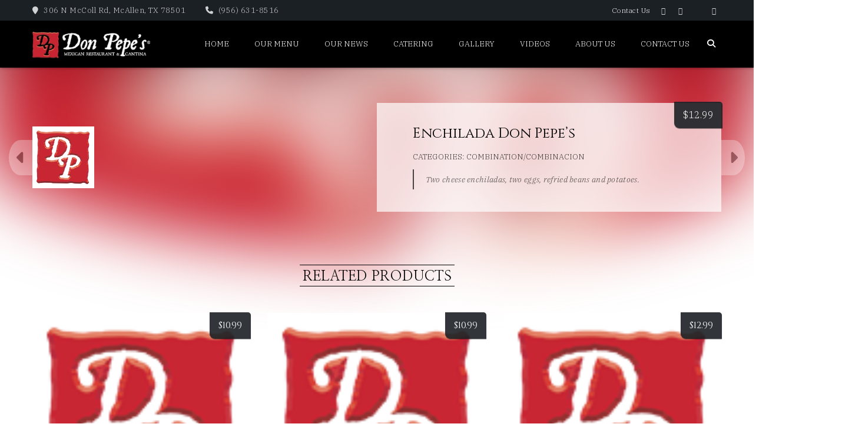

--- FILE ---
content_type: text/html; charset=UTF-8
request_url: https://ilovedonpepes.com/menu-cat/enchilada-don-pepes/
body_size: 11996
content:
<!DOCTYPE html>
<html dir="ltr" lang="en" prefix="og: https://ogp.me/ns#">
<head>
	<meta charset="UTF-8" />
	<meta name="viewport" content="width=device-width, initial-scale=1, minimum-scale=1, maximum-scale=1, user-scalable=no">
	<title>Enchilada Don Pepe’s | Don Pepe's Mexican Restaurant</title>
	<!-- PopupPress Plugin v.3.1.8 - 6.9 -->

		<!-- All in One SEO 4.9.2 - aioseo.com -->
	<meta name="robots" content="max-image-preview:large" />
	<link rel="canonical" href="https://ilovedonpepes.com/menu-cat/enchilada-don-pepes/" />
	<meta name="generator" content="All in One SEO (AIOSEO) 4.9.2" />
		<meta property="og:locale" content="en_US" />
		<meta property="og:site_name" content="Don Pepe&#039;s Mexican Restaurant | Restaurant" />
		<meta property="og:type" content="article" />
		<meta property="og:title" content="Enchilada Don Pepe’s | Don Pepe&#039;s Mexican Restaurant" />
		<meta property="og:url" content="https://ilovedonpepes.com/menu-cat/enchilada-don-pepes/" />
		<meta property="og:image" content="https://ilovedonpepes.com/wp-content/uploads/2021/11/dpfoodplaceholder.png" />
		<meta property="og:image:secure_url" content="https://ilovedonpepes.com/wp-content/uploads/2021/11/dpfoodplaceholder.png" />
		<meta property="og:image:width" content="105" />
		<meta property="og:image:height" content="105" />
		<meta property="article:published_time" content="2023-08-25T15:06:50+00:00" />
		<meta property="article:modified_time" content="2023-08-25T15:06:50+00:00" />
		<meta property="article:publisher" content="https://facebook.com/donpepesmcallen" />
		<meta name="twitter:card" content="summary" />
		<meta name="twitter:title" content="Enchilada Don Pepe’s | Don Pepe&#039;s Mexican Restaurant" />
		<meta name="twitter:image" content="https://ilovedonpepes.com/wp-content/uploads/2021/11/dpfoodblank.png" />
		<script type="application/ld+json" class="aioseo-schema">
			{"@context":"https:\/\/schema.org","@graph":[{"@type":"BreadcrumbList","@id":"https:\/\/ilovedonpepes.com\/menu-cat\/enchilada-don-pepes\/#breadcrumblist","itemListElement":[{"@type":"ListItem","@id":"https:\/\/ilovedonpepes.com#listItem","position":1,"name":"Home","item":"https:\/\/ilovedonpepes.com","nextItem":{"@type":"ListItem","@id":"https:\/\/ilovedonpepes.com\/menu-cat\/#listItem","name":"Our menu"}},{"@type":"ListItem","@id":"https:\/\/ilovedonpepes.com\/menu-cat\/#listItem","position":2,"name":"Our menu","item":"https:\/\/ilovedonpepes.com\/menu-cat\/","nextItem":{"@type":"ListItem","@id":"https:\/\/ilovedonpepes.com\/dishes_categories\/combination-combinacion\/#listItem","name":"Combination\/Combinacion"},"previousItem":{"@type":"ListItem","@id":"https:\/\/ilovedonpepes.com#listItem","name":"Home"}},{"@type":"ListItem","@id":"https:\/\/ilovedonpepes.com\/dishes_categories\/combination-combinacion\/#listItem","position":3,"name":"Combination\/Combinacion","item":"https:\/\/ilovedonpepes.com\/dishes_categories\/combination-combinacion\/","nextItem":{"@type":"ListItem","@id":"https:\/\/ilovedonpepes.com\/menu-cat\/enchilada-don-pepes\/#listItem","name":"Enchilada Don Pepe&#8217;s"},"previousItem":{"@type":"ListItem","@id":"https:\/\/ilovedonpepes.com\/menu-cat\/#listItem","name":"Our menu"}},{"@type":"ListItem","@id":"https:\/\/ilovedonpepes.com\/menu-cat\/enchilada-don-pepes\/#listItem","position":4,"name":"Enchilada Don Pepe&#8217;s","previousItem":{"@type":"ListItem","@id":"https:\/\/ilovedonpepes.com\/dishes_categories\/combination-combinacion\/#listItem","name":"Combination\/Combinacion"}}]},{"@type":"Organization","@id":"https:\/\/ilovedonpepes.com\/#organization","name":"Don Pepe's Mexican Restaurant","description":"Restaurant","url":"https:\/\/ilovedonpepes.com\/","telephone":"+19566318516","logo":{"@type":"ImageObject","url":"https:\/\/ilovedonpepes.com\/wp-content\/uploads\/2021\/11\/DonPepesLogo.png","@id":"https:\/\/ilovedonpepes.com\/menu-cat\/enchilada-don-pepes\/#organizationLogo","width":400,"height":91},"image":{"@id":"https:\/\/ilovedonpepes.com\/menu-cat\/enchilada-don-pepes\/#organizationLogo"},"sameAs":["https:\/\/facebook.com\/donpepesmcallen"]},{"@type":"WebPage","@id":"https:\/\/ilovedonpepes.com\/menu-cat\/enchilada-don-pepes\/#webpage","url":"https:\/\/ilovedonpepes.com\/menu-cat\/enchilada-don-pepes\/","name":"Enchilada Don Pepe\u2019s | Don Pepe's Mexican Restaurant","inLanguage":"en","isPartOf":{"@id":"https:\/\/ilovedonpepes.com\/#website"},"breadcrumb":{"@id":"https:\/\/ilovedonpepes.com\/menu-cat\/enchilada-don-pepes\/#breadcrumblist"},"image":{"@type":"ImageObject","url":"https:\/\/ilovedonpepes.com\/wp-content\/uploads\/2021\/11\/dpfoodplaceholder.png","@id":"https:\/\/ilovedonpepes.com\/menu-cat\/enchilada-don-pepes\/#mainImage","width":105,"height":105},"primaryImageOfPage":{"@id":"https:\/\/ilovedonpepes.com\/menu-cat\/enchilada-don-pepes\/#mainImage"},"datePublished":"2023-08-25T15:06:50+00:00","dateModified":"2023-08-25T15:06:50+00:00"},{"@type":"WebSite","@id":"https:\/\/ilovedonpepes.com\/#website","url":"https:\/\/ilovedonpepes.com\/","name":"Don Pepe's Mexican Restaurant","description":"Restaurant","inLanguage":"en","publisher":{"@id":"https:\/\/ilovedonpepes.com\/#organization"}}]}
		</script>
		<!-- All in One SEO -->

<link rel='dns-prefetch' href='//kit.fontawesome.com' />
<link rel='dns-prefetch' href='//cdnjs.cloudflare.com' />
<link rel='dns-prefetch' href='//fonts.googleapis.com' />
<link rel="alternate" type="application/rss+xml" title="Don Pepe&#039;s Mexican Restaurant &raquo; Feed" href="https://ilovedonpepes.com/feed/" />
<link rel="alternate" type="application/rss+xml" title="Don Pepe&#039;s Mexican Restaurant &raquo; Comments Feed" href="https://ilovedonpepes.com/comments/feed/" />
<link rel="alternate" title="oEmbed (JSON)" type="application/json+oembed" href="https://ilovedonpepes.com/wp-json/oembed/1.0/embed?url=https%3A%2F%2Filovedonpepes.com%2Fmenu-cat%2Fenchilada-don-pepes%2F" />
<link rel="alternate" title="oEmbed (XML)" type="text/xml+oembed" href="https://ilovedonpepes.com/wp-json/oembed/1.0/embed?url=https%3A%2F%2Filovedonpepes.com%2Fmenu-cat%2Fenchilada-don-pepes%2F&#038;format=xml" />
		<!-- This site uses the Google Analytics by MonsterInsights plugin v9.11.0 - Using Analytics tracking - https://www.monsterinsights.com/ -->
		<!-- Note: MonsterInsights is not currently configured on this site. The site owner needs to authenticate with Google Analytics in the MonsterInsights settings panel. -->
					<!-- No tracking code set -->
				<!-- / Google Analytics by MonsterInsights -->
		<style>@media screen and (max-width: 650px) {body {padding-bottom:60px;}}</style><style id='wp-img-auto-sizes-contain-inline-css' type='text/css'>
img:is([sizes=auto i],[sizes^="auto," i]){contain-intrinsic-size:3000px 1500px}
/*# sourceURL=wp-img-auto-sizes-contain-inline-css */
</style>
<style id='wp-emoji-styles-inline-css' type='text/css'>

	img.wp-smiley, img.emoji {
		display: inline !important;
		border: none !important;
		box-shadow: none !important;
		height: 1em !important;
		width: 1em !important;
		margin: 0 0.07em !important;
		vertical-align: -0.1em !important;
		background: none !important;
		padding: 0 !important;
	}
/*# sourceURL=wp-emoji-styles-inline-css */
</style>
<link rel='stylesheet' id='wp-block-library-css' href='https://ilovedonpepes.com/wp-includes/css/dist/block-library/style.min.css?ver=6.9' type='text/css' media='all' />
<style id='classic-theme-styles-inline-css' type='text/css'>
/*! This file is auto-generated */
.wp-block-button__link{color:#fff;background-color:#32373c;border-radius:9999px;box-shadow:none;text-decoration:none;padding:calc(.667em + 2px) calc(1.333em + 2px);font-size:1.125em}.wp-block-file__button{background:#32373c;color:#fff;text-decoration:none}
/*# sourceURL=/wp-includes/css/classic-themes.min.css */
</style>
<link rel='stylesheet' id='aioseo/css/src/vue/standalone/blocks/table-of-contents/global.scss-css' href='https://ilovedonpepes.com/wp-content/plugins/all-in-one-seo-pack/dist/Lite/assets/css/table-of-contents/global.e90f6d47.css?ver=4.9.2' type='text/css' media='all' />
<style id='global-styles-inline-css' type='text/css'>
:root{--wp--preset--aspect-ratio--square: 1;--wp--preset--aspect-ratio--4-3: 4/3;--wp--preset--aspect-ratio--3-4: 3/4;--wp--preset--aspect-ratio--3-2: 3/2;--wp--preset--aspect-ratio--2-3: 2/3;--wp--preset--aspect-ratio--16-9: 16/9;--wp--preset--aspect-ratio--9-16: 9/16;--wp--preset--color--black: #000000;--wp--preset--color--cyan-bluish-gray: #abb8c3;--wp--preset--color--white: #ffffff;--wp--preset--color--pale-pink: #f78da7;--wp--preset--color--vivid-red: #cf2e2e;--wp--preset--color--luminous-vivid-orange: #ff6900;--wp--preset--color--luminous-vivid-amber: #fcb900;--wp--preset--color--light-green-cyan: #7bdcb5;--wp--preset--color--vivid-green-cyan: #00d084;--wp--preset--color--pale-cyan-blue: #8ed1fc;--wp--preset--color--vivid-cyan-blue: #0693e3;--wp--preset--color--vivid-purple: #9b51e0;--wp--preset--color--elegant: #001c28;--wp--preset--color--cherry: #300000;--wp--preset--color--light: #fff;--wp--preset--gradient--vivid-cyan-blue-to-vivid-purple: linear-gradient(135deg,rgb(6,147,227) 0%,rgb(155,81,224) 100%);--wp--preset--gradient--light-green-cyan-to-vivid-green-cyan: linear-gradient(135deg,rgb(122,220,180) 0%,rgb(0,208,130) 100%);--wp--preset--gradient--luminous-vivid-amber-to-luminous-vivid-orange: linear-gradient(135deg,rgb(252,185,0) 0%,rgb(255,105,0) 100%);--wp--preset--gradient--luminous-vivid-orange-to-vivid-red: linear-gradient(135deg,rgb(255,105,0) 0%,rgb(207,46,46) 100%);--wp--preset--gradient--very-light-gray-to-cyan-bluish-gray: linear-gradient(135deg,rgb(238,238,238) 0%,rgb(169,184,195) 100%);--wp--preset--gradient--cool-to-warm-spectrum: linear-gradient(135deg,rgb(74,234,220) 0%,rgb(151,120,209) 20%,rgb(207,42,186) 40%,rgb(238,44,130) 60%,rgb(251,105,98) 80%,rgb(254,248,76) 100%);--wp--preset--gradient--blush-light-purple: linear-gradient(135deg,rgb(255,206,236) 0%,rgb(152,150,240) 100%);--wp--preset--gradient--blush-bordeaux: linear-gradient(135deg,rgb(254,205,165) 0%,rgb(254,45,45) 50%,rgb(107,0,62) 100%);--wp--preset--gradient--luminous-dusk: linear-gradient(135deg,rgb(255,203,112) 0%,rgb(199,81,192) 50%,rgb(65,88,208) 100%);--wp--preset--gradient--pale-ocean: linear-gradient(135deg,rgb(255,245,203) 0%,rgb(182,227,212) 50%,rgb(51,167,181) 100%);--wp--preset--gradient--electric-grass: linear-gradient(135deg,rgb(202,248,128) 0%,rgb(113,206,126) 100%);--wp--preset--gradient--midnight: linear-gradient(135deg,rgb(2,3,129) 0%,rgb(40,116,252) 100%);--wp--preset--font-size--small: 13px;--wp--preset--font-size--medium: 20px;--wp--preset--font-size--large: 36px;--wp--preset--font-size--x-large: 42px;--wp--preset--spacing--20: 0.44rem;--wp--preset--spacing--30: 0.67rem;--wp--preset--spacing--40: 1rem;--wp--preset--spacing--50: 1.5rem;--wp--preset--spacing--60: 2.25rem;--wp--preset--spacing--70: 3.38rem;--wp--preset--spacing--80: 5.06rem;--wp--preset--shadow--natural: 6px 6px 9px rgba(0, 0, 0, 0.2);--wp--preset--shadow--deep: 12px 12px 50px rgba(0, 0, 0, 0.4);--wp--preset--shadow--sharp: 6px 6px 0px rgba(0, 0, 0, 0.2);--wp--preset--shadow--outlined: 6px 6px 0px -3px rgb(255, 255, 255), 6px 6px rgb(0, 0, 0);--wp--preset--shadow--crisp: 6px 6px 0px rgb(0, 0, 0);}:where(.is-layout-flex){gap: 0.5em;}:where(.is-layout-grid){gap: 0.5em;}body .is-layout-flex{display: flex;}.is-layout-flex{flex-wrap: wrap;align-items: center;}.is-layout-flex > :is(*, div){margin: 0;}body .is-layout-grid{display: grid;}.is-layout-grid > :is(*, div){margin: 0;}:where(.wp-block-columns.is-layout-flex){gap: 2em;}:where(.wp-block-columns.is-layout-grid){gap: 2em;}:where(.wp-block-post-template.is-layout-flex){gap: 1.25em;}:where(.wp-block-post-template.is-layout-grid){gap: 1.25em;}.has-black-color{color: var(--wp--preset--color--black) !important;}.has-cyan-bluish-gray-color{color: var(--wp--preset--color--cyan-bluish-gray) !important;}.has-white-color{color: var(--wp--preset--color--white) !important;}.has-pale-pink-color{color: var(--wp--preset--color--pale-pink) !important;}.has-vivid-red-color{color: var(--wp--preset--color--vivid-red) !important;}.has-luminous-vivid-orange-color{color: var(--wp--preset--color--luminous-vivid-orange) !important;}.has-luminous-vivid-amber-color{color: var(--wp--preset--color--luminous-vivid-amber) !important;}.has-light-green-cyan-color{color: var(--wp--preset--color--light-green-cyan) !important;}.has-vivid-green-cyan-color{color: var(--wp--preset--color--vivid-green-cyan) !important;}.has-pale-cyan-blue-color{color: var(--wp--preset--color--pale-cyan-blue) !important;}.has-vivid-cyan-blue-color{color: var(--wp--preset--color--vivid-cyan-blue) !important;}.has-vivid-purple-color{color: var(--wp--preset--color--vivid-purple) !important;}.has-black-background-color{background-color: var(--wp--preset--color--black) !important;}.has-cyan-bluish-gray-background-color{background-color: var(--wp--preset--color--cyan-bluish-gray) !important;}.has-white-background-color{background-color: var(--wp--preset--color--white) !important;}.has-pale-pink-background-color{background-color: var(--wp--preset--color--pale-pink) !important;}.has-vivid-red-background-color{background-color: var(--wp--preset--color--vivid-red) !important;}.has-luminous-vivid-orange-background-color{background-color: var(--wp--preset--color--luminous-vivid-orange) !important;}.has-luminous-vivid-amber-background-color{background-color: var(--wp--preset--color--luminous-vivid-amber) !important;}.has-light-green-cyan-background-color{background-color: var(--wp--preset--color--light-green-cyan) !important;}.has-vivid-green-cyan-background-color{background-color: var(--wp--preset--color--vivid-green-cyan) !important;}.has-pale-cyan-blue-background-color{background-color: var(--wp--preset--color--pale-cyan-blue) !important;}.has-vivid-cyan-blue-background-color{background-color: var(--wp--preset--color--vivid-cyan-blue) !important;}.has-vivid-purple-background-color{background-color: var(--wp--preset--color--vivid-purple) !important;}.has-black-border-color{border-color: var(--wp--preset--color--black) !important;}.has-cyan-bluish-gray-border-color{border-color: var(--wp--preset--color--cyan-bluish-gray) !important;}.has-white-border-color{border-color: var(--wp--preset--color--white) !important;}.has-pale-pink-border-color{border-color: var(--wp--preset--color--pale-pink) !important;}.has-vivid-red-border-color{border-color: var(--wp--preset--color--vivid-red) !important;}.has-luminous-vivid-orange-border-color{border-color: var(--wp--preset--color--luminous-vivid-orange) !important;}.has-luminous-vivid-amber-border-color{border-color: var(--wp--preset--color--luminous-vivid-amber) !important;}.has-light-green-cyan-border-color{border-color: var(--wp--preset--color--light-green-cyan) !important;}.has-vivid-green-cyan-border-color{border-color: var(--wp--preset--color--vivid-green-cyan) !important;}.has-pale-cyan-blue-border-color{border-color: var(--wp--preset--color--pale-cyan-blue) !important;}.has-vivid-cyan-blue-border-color{border-color: var(--wp--preset--color--vivid-cyan-blue) !important;}.has-vivid-purple-border-color{border-color: var(--wp--preset--color--vivid-purple) !important;}.has-vivid-cyan-blue-to-vivid-purple-gradient-background{background: var(--wp--preset--gradient--vivid-cyan-blue-to-vivid-purple) !important;}.has-light-green-cyan-to-vivid-green-cyan-gradient-background{background: var(--wp--preset--gradient--light-green-cyan-to-vivid-green-cyan) !important;}.has-luminous-vivid-amber-to-luminous-vivid-orange-gradient-background{background: var(--wp--preset--gradient--luminous-vivid-amber-to-luminous-vivid-orange) !important;}.has-luminous-vivid-orange-to-vivid-red-gradient-background{background: var(--wp--preset--gradient--luminous-vivid-orange-to-vivid-red) !important;}.has-very-light-gray-to-cyan-bluish-gray-gradient-background{background: var(--wp--preset--gradient--very-light-gray-to-cyan-bluish-gray) !important;}.has-cool-to-warm-spectrum-gradient-background{background: var(--wp--preset--gradient--cool-to-warm-spectrum) !important;}.has-blush-light-purple-gradient-background{background: var(--wp--preset--gradient--blush-light-purple) !important;}.has-blush-bordeaux-gradient-background{background: var(--wp--preset--gradient--blush-bordeaux) !important;}.has-luminous-dusk-gradient-background{background: var(--wp--preset--gradient--luminous-dusk) !important;}.has-pale-ocean-gradient-background{background: var(--wp--preset--gradient--pale-ocean) !important;}.has-electric-grass-gradient-background{background: var(--wp--preset--gradient--electric-grass) !important;}.has-midnight-gradient-background{background: var(--wp--preset--gradient--midnight) !important;}.has-small-font-size{font-size: var(--wp--preset--font-size--small) !important;}.has-medium-font-size{font-size: var(--wp--preset--font-size--medium) !important;}.has-large-font-size{font-size: var(--wp--preset--font-size--large) !important;}.has-x-large-font-size{font-size: var(--wp--preset--font-size--x-large) !important;}
:where(.wp-block-post-template.is-layout-flex){gap: 1.25em;}:where(.wp-block-post-template.is-layout-grid){gap: 1.25em;}
:where(.wp-block-term-template.is-layout-flex){gap: 1.25em;}:where(.wp-block-term-template.is-layout-grid){gap: 1.25em;}
:where(.wp-block-columns.is-layout-flex){gap: 2em;}:where(.wp-block-columns.is-layout-grid){gap: 2em;}
:root :where(.wp-block-pullquote){font-size: 1.5em;line-height: 1.6;}
/*# sourceURL=global-styles-inline-css */
</style>
<link rel='stylesheet' id='contact-form-7-css' href='https://ilovedonpepes.com/wp-content/plugins/contact-form-7/includes/css/styles.css?ver=6.1.4' type='text/css' media='all' />
<link rel='stylesheet' id='google_business_reviews_rating_wp_css-css' href='https://ilovedonpepes.com/wp-content/plugins/g-business-reviews-rating/wp/css/css.css?ver=6.9' type='text/css' media='all' />
<link rel='stylesheet' id='pps_style-css' href='https://ilovedonpepes.com/wp-content/plugins/popup-press/css/pps_style.css?ver=3.1.8' type='text/css' media='screen' />
<style id='pps_style-inline-css' type='text/css'>

.pps-popup {
}
.pps-popup .pps-wrap {
}
.pps-popup .pps-wrap .pps-close {
}
.pps-popup .pps-wrap .pps-content {
}

/*# sourceURL=pps_style-inline-css */
</style>
<style id='woocommerce-inline-inline-css' type='text/css'>
.woocommerce form .form-row .required { visibility: visible; }
/*# sourceURL=woocommerce-inline-inline-css */
</style>
<link rel='stylesheet' id='ssb-ui-style-css' href='https://ilovedonpepes.com/wp-content/plugins/sticky-side-buttons/assets/css/ssb-ui-style.css?ver=2.0.3' type='text/css' media='all' />
<style id='ssb-ui-style-inline-css' type='text/css'>
#ssb-btn-2{background: #dd8500;}
#ssb-btn-2:hover{background:rgba(221,133,0,0.9);}
#ssb-btn-2 a{color: #ffffff;}
.ssb-share-btn,.ssb-share-btn .ssb-social-popup{background:#dd8500;color:#ffffff}
.ssb-share-btn:hover{background:rgba(221,133,0,0.9);}
.ssb-share-btn a{color:#ffffff !important;}
#ssb-btn-1{background: #1e73be;}
#ssb-btn-1:hover{background:rgba(30,115,190,0.9);}
#ssb-btn-1 a{color: #ffffff;}

/*# sourceURL=ssb-ui-style-inline-css */
</style>
<link rel='stylesheet' id='ssb-fontawesome-frontend-css' href='https://cdnjs.cloudflare.com/ajax/libs/font-awesome/6.7.2/css/all.min.css?ver=6.7.2' type='text/css' media='all' />
<link rel='stylesheet' id='owl-carousel-css' href='https://ilovedonpepes.com/wp-content/themes/cristiano/assets/css/owl.carousel.css?ver=2.3.4' type='text/css' media='all' />
<link rel='stylesheet' id='magnific-popup-css' href='https://ilovedonpepes.com/wp-content/themes/cristiano/assets/css/magnific-popup.css?ver=1.1.0' type='text/css' media='all' />
<link rel='stylesheet' id='cristiano-grid-css' href='https://ilovedonpepes.com/wp-content/themes/cristiano/assets/css/grid.css?ver=3.9.38' type='text/css' media='all' />
<link rel='stylesheet' id='cristiano-style-css' href='https://ilovedonpepes.com/wp-content/themes/cristiano/style.css?ver=3.9.38' type='text/css' media='all' />
<style id='cristiano-style-inline-css' type='text/css'>

			.header-container,
			.primary-menu .sub-menu,
			.header-mini-cart {
				background-color: #000000;
			}	
			.cart-link .count,
			.header-mini-cart .widget_shopping_cart .checkout {
				color: #000000;
			}	
			.header-container,
			.primary-menu .sub-menu,
			.header-mini-cart {
				color: #ffffff;
			}
		

	    	body{
		    	font-family: 'IBM Plex Serif';
	    	}
	    	
	    

	    	.font-heading, #footer h2 {
		    	font-family: 'Nanum Myeongjo';
				text-transform: uppercase;
				
	    	}
	    	
	    

	    	.font-title, th {
		    	font-family: 'Cinzel';
				text-transform: none;		    	
	    	}
	    	
	    
/*# sourceURL=cristiano-style-inline-css */
</style>
<link rel='stylesheet' id='cristiano-wc-style-css' href='https://ilovedonpepes.com/wp-content/themes/cristiano/assets/css/woocommerce.css?ver=3.9.38' type='text/css' media='all' />
<link rel='stylesheet' id='cristiano-rwd-css' href='https://ilovedonpepes.com/wp-content/themes/cristiano/assets/css/rwd.css?ver=3.9.38' type='text/css' media='all' />
<link rel='stylesheet' id='dzsparallaxer-css' href='https://ilovedonpepes.com/wp-content/themes/cristiano/assets/css/dzsparallaxer.css?ver=3.9.38' type='text/css' media='all' />
<link rel='stylesheet' id='cristiano-google-font-body-css' href='https://fonts.googleapis.com/css?family=IBM+Plex+Serif%3A300%2C300i%2C400%2C400i%2C700%7C&#038;subset&#038;ver=6.9' type='text/css' media='all' />
<link rel='stylesheet' id='cristiano-google-font-heading-css' href='https://fonts.googleapis.com/css?family=Nanum+Myeongjo%3Aregular%7C&#038;subset&#038;ver=6.9' type='text/css' media='all' />
<link rel='stylesheet' id='cristiano-google-font-title-css' href='https://fonts.googleapis.com/css?family=Cinzel%3Aregular%7C&#038;subset&#038;ver=6.9' type='text/css' media='all' />
<link rel='stylesheet' id='call-now-button-modern-style-css' href='https://ilovedonpepes.com/wp-content/plugins/call-now-button/resources/style/modern.css?ver=1.5.5' type='text/css' media='all' />
<script type="text/javascript" src="https://ilovedonpepes.com/wp-includes/js/jquery/jquery.min.js?ver=3.7.1" id="jquery-core-js"></script>
<script type="text/javascript" src="https://ilovedonpepes.com/wp-includes/js/jquery/jquery-migrate.min.js?ver=3.4.1" id="jquery-migrate-js"></script>
<script type="text/javascript" src="https://ilovedonpepes.com/wp-content/plugins/g-business-reviews-rating/wp/js/js.js?ver=6.9" id="google_business_reviews_rating_wp_js-js"></script>
<script type="text/javascript" src="https://ilovedonpepes.com/wp-content/plugins/woocommerce/assets/js/jquery-blockui/jquery.blockUI.min.js?ver=2.7.0-wc.10.4.3" id="wc-jquery-blockui-js" defer="defer" data-wp-strategy="defer"></script>
<script type="text/javascript" id="wc-add-to-cart-js-extra">
/* <![CDATA[ */
var wc_add_to_cart_params = {"ajax_url":"/wp-admin/admin-ajax.php","wc_ajax_url":"/?wc-ajax=%%endpoint%%","i18n_view_cart":"View cart","cart_url":"https://ilovedonpepes.com/cart/","is_cart":"","cart_redirect_after_add":"no"};
//# sourceURL=wc-add-to-cart-js-extra
/* ]]> */
</script>
<script type="text/javascript" src="https://ilovedonpepes.com/wp-content/plugins/woocommerce/assets/js/frontend/add-to-cart.min.js?ver=10.4.3" id="wc-add-to-cart-js" defer="defer" data-wp-strategy="defer"></script>
<script type="text/javascript" src="https://ilovedonpepes.com/wp-content/plugins/woocommerce/assets/js/js-cookie/js.cookie.min.js?ver=2.1.4-wc.10.4.3" id="wc-js-cookie-js" defer="defer" data-wp-strategy="defer"></script>
<script type="text/javascript" id="woocommerce-js-extra">
/* <![CDATA[ */
var woocommerce_params = {"ajax_url":"/wp-admin/admin-ajax.php","wc_ajax_url":"/?wc-ajax=%%endpoint%%","i18n_password_show":"Show password","i18n_password_hide":"Hide password"};
//# sourceURL=woocommerce-js-extra
/* ]]> */
</script>
<script type="text/javascript" src="https://ilovedonpepes.com/wp-content/plugins/woocommerce/assets/js/frontend/woocommerce.min.js?ver=10.4.3" id="woocommerce-js" defer="defer" data-wp-strategy="defer"></script>
<script type="text/javascript" src="https://kit.fontawesome.com/dcc6b8897d.js?ver=6.9" id="fontawesome-js"></script>
<script type="text/javascript" src="https://ilovedonpepes.com/wp-content/themes/cristiano/assets/js/owl.carousel.js?ver=2.3.4" id="owl-carousel-js"></script>
<script type="text/javascript" src="https://ilovedonpepes.com/wp-content/themes/cristiano/assets/js/jquery.magnific-popup.min.js?ver=1.1.0" id="magnific-popup-js"></script>
<script type="text/javascript" src="https://ilovedonpepes.com/wp-content/themes/cristiano/assets/js/script.js?ver=3.9.38" id="cristiano-script-js"></script>
<link rel="https://api.w.org/" href="https://ilovedonpepes.com/wp-json/" /><link rel="EditURI" type="application/rsd+xml" title="RSD" href="https://ilovedonpepes.com/xmlrpc.php?rsd" />
<meta name="generator" content="WordPress 6.9" />
<meta name="generator" content="WooCommerce 10.4.3" />
<link rel='shortlink' href='https://ilovedonpepes.com/?p=1873' />
<!-- Global site tag (gtag.js) - Google Analytics -->
<script async src="https://www.googletagmanager.com/gtag/js?id=G-3N788VJPBF"></script>
<script>
  window.dataLayer = window.dataLayer || [];
  function gtag(){dataLayer.push(arguments);}
  gtag('js', new Date());

  gtag('config', 'G-3N788VJPBF');
</script>	<noscript><style>.woocommerce-product-gallery{ opacity: 1 !important; }</style></noscript>
	<meta name="generator" content="Elementor 3.34.0; features: additional_custom_breakpoints; settings: css_print_method-external, google_font-enabled, font_display-auto">
<style type="text/css">.recentcomments a{display:inline !important;padding:0 !important;margin:0 !important;}</style>			<style>
				.e-con.e-parent:nth-of-type(n+4):not(.e-lazyloaded):not(.e-no-lazyload),
				.e-con.e-parent:nth-of-type(n+4):not(.e-lazyloaded):not(.e-no-lazyload) * {
					background-image: none !important;
				}
				@media screen and (max-height: 1024px) {
					.e-con.e-parent:nth-of-type(n+3):not(.e-lazyloaded):not(.e-no-lazyload),
					.e-con.e-parent:nth-of-type(n+3):not(.e-lazyloaded):not(.e-no-lazyload) * {
						background-image: none !important;
					}
				}
				@media screen and (max-height: 640px) {
					.e-con.e-parent:nth-of-type(n+2):not(.e-lazyloaded):not(.e-no-lazyload),
					.e-con.e-parent:nth-of-type(n+2):not(.e-lazyloaded):not(.e-no-lazyload) * {
						background-image: none !important;
					}
				}
			</style>
			<link rel="icon" href="https://ilovedonpepes.com/wp-content/uploads/2021/11/cropped-dpfoodplaceholder-32x32.png" sizes="32x32" />
<link rel="icon" href="https://ilovedonpepes.com/wp-content/uploads/2021/11/cropped-dpfoodplaceholder-192x192.png" sizes="192x192" />
<link rel="apple-touch-icon" href="https://ilovedonpepes.com/wp-content/uploads/2021/11/cropped-dpfoodplaceholder-180x180.png" />
<meta name="msapplication-TileImage" content="https://ilovedonpepes.com/wp-content/uploads/2021/11/cropped-dpfoodplaceholder-270x270.png" />
		<style type="text/css" id="wp-custom-css">
			html,body 
{

    width: 100%;
    height: 100%;
    margin: 0px;
    padding: 0px;
    overflow-x: hidden; 

}

.section-title.v1 h3 {
    border-width: 1px 0;
    border-style: solid;
    padding: 4px 5px 0;
    font-size: 24px;
}

::-webkit-input-placeholder { /* WebKit browsers */
color: #000 !important;
opacity: 1;
}
:-moz-placeholder { /* Mozilla Firefox 4 to 18 */
color: #000 !important;
opacity: 1;
}
::-moz-placeholder { /* Mozilla Firefox 19+ */
color: #000 !important;
opacity: 1;
}
:-ms-input-placeholder { /* Internet Explorer 10+ */
color: #000 !important;
opacity: 1;
}		</style>
		<style type="text/css">

</style>		</head>
<body data-rsssl=1 class="wp-singular dishes_menu-template-default single single-dishes_menu postid-1873 wp-custom-logo wp-theme-cristiano theme-cristiano woocommerce-no-js  elementor-default elementor-kit-6">
<div id="fb-root"></div>
<script async defer crossorigin="anonymous" src="https://connect.facebook.net/en_US/sdk.js#xfbml=1&version=v12.0" nonce="3sRDIn33"></script><header class="header-container header-container-v1">
	<div class="header-wrap">
		<div id="top-bar">
			<div class="center clearfix">
				<div class="social">
						<a class="fa fa-facebook" href="http://facebook.com/donpepesmcallen" target="blank"></a>
									<a class="fa fa-twitter" href="#" target="blank"></a>
									<a class="fa fa-tripadvisor" href="https://www.tripadvisor.com/" target="blank"></a>
									<a class="fa fa-yelp" href="https://www.yelp.com/" target="blank"></a>
				</div>				<ul id="menu-top-nav" class="additional-links"><li id="menu-item-242" class="menu-item menu-item-type-post_type menu-item-object-page menu-item-242"><a href="https://ilovedonpepes.com/contact-us/">Contact Us</a></li>
</ul>	
								<ul class="header-info">
					<li>
													<i class="fa fa-map-marker"></i> 
							306 N McColl Rd, McAllen, TX 78501											</li>					
					<li><a href="tel:(956) 631-8516"><i class="fa fa-phone"></i> (956) 631-8516</a></li>
				</ul>
							</div>
		</div>
		<div class="header header-v1">
			<div class="flex-header center clearfix">
				<div id="nav-listener" class="nav-icon-left">
					<span></span>
					<span></span>
					<span></span>
				</div>
				<div class="logo">
					<a href="https://ilovedonpepes.com/" class="custom-logo-link" rel="home"><img fetchpriority="high" width="527" height="120" src="https://ilovedonpepes.com/wp-content/uploads/2021/11/cropped-DonPepesLogoMixed.png" class="custom-logo" alt="Don Pepe&#8217;s Mexican Restaurant" decoding="async" /></a>									</div>
				<nav id="nav">
																<div class="header-search">
							<span class="search-listener fa fa-search"></span>
							
<form role="search" method="get" class="search-form" action="https://ilovedonpepes.com/">
	<input type="search" id="woocommerce-product-search-field" class="search-field" placeholder="Search Products&hellip;" value="" name="s" title="Search for:" />
	<button type="submit" class="search-submit"></button>	
	<input type="hidden" name="post_type" value="product" />
</form>
						</div>
										
					<ul id="menu-navigation" class="primary-menu"><li id="menu-item-42" class="menu-item menu-item-type-post_type menu-item-object-page menu-item-home menu-item-42"><a href="https://ilovedonpepes.com/">Home</a></li>
<li id="menu-item-19" class="menu-item menu-item-type-post_type menu-item-object-page menu-item-19"><a href="https://ilovedonpepes.com/our-menu/">Our Menu</a></li>
<li id="menu-item-45" class="menu-item menu-item-type-post_type menu-item-object-page current_page_parent menu-item-45"><a href="https://ilovedonpepes.com/blog/">Our News</a></li>
<li id="menu-item-1222" class="menu-item menu-item-type-post_type menu-item-object-page menu-item-1222"><a href="https://ilovedonpepes.com/catering/">Catering</a></li>
<li id="menu-item-117" class="menu-item menu-item-type-post_type menu-item-object-page menu-item-117"><a href="https://ilovedonpepes.com/gallery/">Gallery</a></li>
<li id="menu-item-1221" class="menu-item menu-item-type-post_type menu-item-object-page menu-item-1221"><a href="https://ilovedonpepes.com/videos/">Videos</a></li>
<li id="menu-item-1223" class="menu-item menu-item-type-post_type menu-item-object-page menu-item-1223"><a href="https://ilovedonpepes.com/about-us/">About Us</a></li>
<li id="menu-item-36" class="menu-item menu-item-type-post_type menu-item-object-page menu-item-36"><a href="https://ilovedonpepes.com/contact-us/">Contact Us</a></li>
</ul>				</nav>
			</div>
		</div>
	</div>
</header>		<div id="layout" class="wide">

<div id="container">
						<div class="blur" style="background-image: linear-gradient(to bottom, rgba(0,0,0,1) 0%,rgba(0,0,0,0) 50%), url(https://ilovedonpepes.com/wp-content/uploads/2021/11/dpfoodplaceholder-105x105.png)"></div> 
			<div class="center">	
				<article id="product-single" class="cols-2 like-table">
					<div>
						<img width="105" height="105" src="https://ilovedonpepes.com/wp-content/uploads/2021/11/dpfoodplaceholder.png" class="attachment-post-thumbnail size-post-thumbnail wp-post-image" alt="" decoding="async" srcset="https://ilovedonpepes.com/wp-content/uploads/2021/11/dpfoodplaceholder.png 105w, https://ilovedonpepes.com/wp-content/uploads/2021/11/dpfoodplaceholder-100x100.png 100w" sizes="(max-width: 105px) 100vw, 105px" />					</div>
					<div class="details">
						<h1 class="font-title">Enchilada Don Pepe&#8217;s</h1>
						<p class="product_meta">Categories: <a href="https://ilovedonpepes.com/dishes_categories/combination-combinacion/" rel="tag">Combination/Combinacion</a></p>
																									<div class="product-short-description">
								<p>Two cheese enchiladas, two eggs, refried beans and potatoes.</p>
							</div>
												<span class="color-content"></span>
					</div>
								<a class="product-nav next-product" href="https://ilovedonpepes.com/menu-cat/chile-relleno-con-chorizo/"><i class="fa fa-caret-right"></i></a>
					<a class="product-nav prev-product" href="https://ilovedonpepes.com/menu-cat/enchiladas-de-chorizo-con-huevo/"><i class="fa fa-caret-left"></i></a>
							<span class="product-price single-price color-content-inverse"><span class="currency">$</span>12.99</span>
				</article>
				<section class="related products">				
					<div class="section-title v1">
		<h3 class="font-heading"> Related Products</h3>		
</div>										<ul id="product-list" class="cols-3 margin-large">
													<li>
								<div class="product">
									<a class="image" href="https://ilovedonpepes.com/menu-cat/chilaquiles/"><img width="105" height="105" src="https://ilovedonpepes.com/wp-content/uploads/2021/11/dpfoodplaceholder.png" class="attachment-thumbnail size-thumbnail wp-post-image" alt="" decoding="async" srcset="https://ilovedonpepes.com/wp-content/uploads/2021/11/dpfoodplaceholder.png 105w, https://ilovedonpepes.com/wp-content/uploads/2021/11/dpfoodplaceholder-100x100.png 100w" sizes="(max-width: 105px) 100vw, 105px" />										<span class="product-price font-title"><span class="currency">$</span>10.99</span>
									</a>
									<div class="description">
										<h2 class="font-title">Chilaquiles</h2>
																			</div>
								</div>
							
							</li>
													<li>
								<div class="product">
									<a class="image" href="https://ilovedonpepes.com/menu-cat/enchiladas-de-chorizo-con-huevo/"><img width="105" height="105" src="https://ilovedonpepes.com/wp-content/uploads/2021/11/dpfoodplaceholder.png" class="attachment-thumbnail size-thumbnail wp-post-image" alt="" decoding="async" srcset="https://ilovedonpepes.com/wp-content/uploads/2021/11/dpfoodplaceholder.png 105w, https://ilovedonpepes.com/wp-content/uploads/2021/11/dpfoodplaceholder-100x100.png 100w" sizes="(max-width: 105px) 100vw, 105px" />										<span class="product-price font-title"><span class="currency">$</span>10.99</span>
									</a>
									<div class="description">
										<h2 class="font-title">Enchiladas de Chorizo con Huevo</h2>
																			</div>
								</div>
							
							</li>
													<li>
								<div class="product">
									<a class="image" href="https://ilovedonpepes.com/menu-cat/enchilada-don-pepes/"><img width="105" height="105" src="https://ilovedonpepes.com/wp-content/uploads/2021/11/dpfoodplaceholder.png" class="attachment-thumbnail size-thumbnail wp-post-image" alt="" decoding="async" srcset="https://ilovedonpepes.com/wp-content/uploads/2021/11/dpfoodplaceholder.png 105w, https://ilovedonpepes.com/wp-content/uploads/2021/11/dpfoodplaceholder-100x100.png 100w" sizes="(max-width: 105px) 100vw, 105px" />										<span class="product-price font-title"><span class="currency">$</span>12.99</span>
									</a>
									<div class="description">
										<h2 class="font-title">Enchilada Don Pepe&#8217;s</h2>
																			</div>
								</div>
							
							</li>
											</ul>
				</section>
			</div>
					</div>
		</div>
	<footer id="footer" class="footer">
					<div class="like-table reset">
									<div id="cristiano_contact-1" class="widget widget_cristiano_contact"><h2 class="font-heading">Contact Us</h2><ul class="contact-info">
	<li>306 N McColl Rd, McAllen, TX 78501</li>
		<li><a href="tel:(956) 631-8516">(956) 631-8516</a></li>	<li class="hours">Mon - Fri: 07:00 AM - 10:00 PM</li><li class="hours">Sat - Sun: 07:00 AM - 10:00 PM</li><li class="hours"></li><li class="hours"></li><li class="hours"></li><li class="hours"></li>	
			<li><a href="mailto:contact@ilovedonpepes.com">contact@ilovedonpepes.com</a></li>
	</ul></div><div id="cristiano_social-1" class="widget widget_cristiano_social"><h2 class="font-heading">Follow Us</h2><p>Join us on social networks</p><div class="social">
						<a class="fa fa-facebook" href="http://facebook.com/donpepesmcallen" target="blank"></a>
									<a class="fa fa-twitter" href="#" target="blank"></a>
									<a class="fa fa-tripadvisor" href="https://www.tripadvisor.com/" target="blank"></a>
									<a class="fa fa-yelp" href="https://www.yelp.com/" target="blank"></a>
				</div></div>							</div>
				<div id="bottom-bar">
			<div class="center">
								
				<p>Copyright © 2025 Don Pepe's Mexican Restaurant &amp; Cantina. All rights reserved.</p>
					
			</div>
		</div>	
	</footer>	
	<div class="overlay"></div>
<script type="speculationrules">
{"prefetch":[{"source":"document","where":{"and":[{"href_matches":"/*"},{"not":{"href_matches":["/wp-*.php","/wp-admin/*","/wp-content/uploads/*","/wp-content/*","/wp-content/plugins/*","/wp-content/themes/cristiano/*","/*\\?(.+)"]}},{"not":{"selector_matches":"a[rel~=\"nofollow\"]"}},{"not":{"selector_matches":".no-prefetch, .no-prefetch a"}}]},"eagerness":"conservative"}]}
</script>
			<script>
				const lazyloadRunObserver = () => {
					const lazyloadBackgrounds = document.querySelectorAll( `.e-con.e-parent:not(.e-lazyloaded)` );
					const lazyloadBackgroundObserver = new IntersectionObserver( ( entries ) => {
						entries.forEach( ( entry ) => {
							if ( entry.isIntersecting ) {
								let lazyloadBackground = entry.target;
								if( lazyloadBackground ) {
									lazyloadBackground.classList.add( 'e-lazyloaded' );
								}
								lazyloadBackgroundObserver.unobserve( entry.target );
							}
						});
					}, { rootMargin: '200px 0px 200px 0px' } );
					lazyloadBackgrounds.forEach( ( lazyloadBackground ) => {
						lazyloadBackgroundObserver.observe( lazyloadBackground );
					} );
				};
				const events = [
					'DOMContentLoaded',
					'elementor/lazyload/observe',
				];
				events.forEach( ( event ) => {
					document.addEventListener( event, lazyloadRunObserver );
				} );
			</script>
			<!-- Call Now Button 1.5.5 (https://callnowbutton.com) [renderer:modern]-->
<a  href="tel:(956) 631-8516" id="callnowbutton" class="call-now-button  cnb-zoom-100  cnb-zindex-10  cnb-text  cnb-full cnb-full-bottom cnb-displaymode cnb-displaymode-mobile-only" style="background-color:#c92633;"><img alt="" src="[data-uri]" width="40"><span style="color:#ffffff">CATERING OR TO GO!</span></a>	<script type='text/javascript'>
		(function () {
			var c = document.body.className;
			c = c.replace(/woocommerce-no-js/, 'woocommerce-js');
			document.body.className = c;
		})();
	</script>
	<link rel='stylesheet' id='wc-blocks-style-css' href='https://ilovedonpepes.com/wp-content/plugins/woocommerce/assets/client/blocks/wc-blocks.css?ver=wc-10.4.3' type='text/css' media='all' />
<script type="module"  src="https://ilovedonpepes.com/wp-content/plugins/all-in-one-seo-pack/dist/Lite/assets/table-of-contents.95d0dfce.js?ver=4.9.2" id="aioseo/js/src/vue/standalone/blocks/table-of-contents/frontend.js-js"></script>
<script type="text/javascript" src="https://ilovedonpepes.com/wp-includes/js/dist/hooks.min.js?ver=dd5603f07f9220ed27f1" id="wp-hooks-js"></script>
<script type="text/javascript" src="https://ilovedonpepes.com/wp-includes/js/dist/i18n.min.js?ver=c26c3dc7bed366793375" id="wp-i18n-js"></script>
<script type="text/javascript" id="wp-i18n-js-after">
/* <![CDATA[ */
wp.i18n.setLocaleData( { 'text direction\u0004ltr': [ 'ltr' ] } );
//# sourceURL=wp-i18n-js-after
/* ]]> */
</script>
<script type="text/javascript" src="https://ilovedonpepes.com/wp-content/plugins/contact-form-7/includes/swv/js/index.js?ver=6.1.4" id="swv-js"></script>
<script type="text/javascript" id="contact-form-7-js-before">
/* <![CDATA[ */
var wpcf7 = {
    "api": {
        "root": "https:\/\/ilovedonpepes.com\/wp-json\/",
        "namespace": "contact-form-7\/v1"
    },
    "cached": 1
};
//# sourceURL=contact-form-7-js-before
/* ]]> */
</script>
<script type="text/javascript" src="https://ilovedonpepes.com/wp-content/plugins/contact-form-7/includes/js/index.js?ver=6.1.4" id="contact-form-7-js"></script>
<script type="text/javascript" src="https://ilovedonpepes.com/wp-includes/js/jquery/ui/core.min.js?ver=1.13.3" id="jquery-ui-core-js"></script>
<script type="text/javascript" src="https://ilovedonpepes.com/wp-includes/js/jquery/ui/effect.min.js?ver=1.13.3" id="jquery-effects-core-js"></script>
<script type="text/javascript" src="https://ilovedonpepes.com/wp-includes/js/jquery/ui/effect-shake.min.js?ver=1.13.3" id="jquery-effects-shake-js"></script>
<script type="text/javascript" id="ssb-ui-js-js-extra">
/* <![CDATA[ */
var ssb_ui_data = {"z_index":"4","nonce":"c820fefdd5"};
//# sourceURL=ssb-ui-js-js-extra
/* ]]> */
</script>
<script type="text/javascript" src="https://ilovedonpepes.com/wp-content/plugins/sticky-side-buttons/assets/js/ssb-ui-js.js?ver=2.0.3" id="ssb-ui-js-js"></script>
<script type="text/javascript" src="https://ilovedonpepes.com/wp-content/plugins/woocommerce/assets/js/sourcebuster/sourcebuster.min.js?ver=10.4.3" id="sourcebuster-js-js"></script>
<script type="text/javascript" id="wc-order-attribution-js-extra">
/* <![CDATA[ */
var wc_order_attribution = {"params":{"lifetime":1.0e-5,"session":30,"base64":false,"ajaxurl":"https://ilovedonpepes.com/wp-admin/admin-ajax.php","prefix":"wc_order_attribution_","allowTracking":true},"fields":{"source_type":"current.typ","referrer":"current_add.rf","utm_campaign":"current.cmp","utm_source":"current.src","utm_medium":"current.mdm","utm_content":"current.cnt","utm_id":"current.id","utm_term":"current.trm","utm_source_platform":"current.plt","utm_creative_format":"current.fmt","utm_marketing_tactic":"current.tct","session_entry":"current_add.ep","session_start_time":"current_add.fd","session_pages":"session.pgs","session_count":"udata.vst","user_agent":"udata.uag"}};
//# sourceURL=wc-order-attribution-js-extra
/* ]]> */
</script>
<script type="text/javascript" src="https://ilovedonpepes.com/wp-content/plugins/woocommerce/assets/js/frontend/order-attribution.min.js?ver=10.4.3" id="wc-order-attribution-js"></script>
<script type="text/javascript" src="https://ilovedonpepes.com/wp-content/themes/cristiano/assets/js/okshadow.min.js" id="okshadow-js"></script>
<script type="text/javascript" src="https://ilovedonpepes.com/wp-content/themes/cristiano/assets/js/dzsparallaxer.js" id="dzsparallaxer-js"></script>
<script type="text/javascript" src="https://ilovedonpepes.com/wp-includes/js/jquery/ui/datepicker.min.js?ver=1.13.3" id="jquery-ui-datepicker-js"></script>
<script type="text/javascript" id="jquery-ui-datepicker-js-after">
/* <![CDATA[ */
jQuery(function(jQuery){jQuery.datepicker.setDefaults({"closeText":"Close","currentText":"Today","monthNames":["January","February","March","April","May","June","July","August","September","October","November","December"],"monthNamesShort":["Jan","Feb","Mar","Apr","May","Jun","Jul","Aug","Sep","Oct","Nov","Dec"],"nextText":"Next","prevText":"Previous","dayNames":["Sunday","Monday","Tuesday","Wednesday","Thursday","Friday","Saturday"],"dayNamesShort":["Sun","Mon","Tue","Wed","Thu","Fri","Sat"],"dayNamesMin":["S","M","T","W","T","F","S"],"dateFormat":"MM d, yy","firstDay":1,"isRTL":false});});
//# sourceURL=jquery-ui-datepicker-js-after
/* ]]> */
</script>
<script type="text/javascript" src="https://ilovedonpepes.com/wp-includes/js/jquery/ui/tabs.min.js?ver=1.13.3" id="jquery-ui-tabs-js"></script>
<script type="text/javascript" src="https://ilovedonpepes.com/wp-includes/js/comment-reply.min.js?ver=6.9" id="comment-reply-js" async="async" data-wp-strategy="async" fetchpriority="low"></script>
<script type="text/javascript" src="https://ilovedonpepes.com/wp-content/plugins/popup-press/js/libs/bpopup.js?ver=0.10" id="pps_bPopup-js"></script>
<script type="text/javascript" src="https://ilovedonpepes.com/wp-content/plugins/popup-press/js/libs/jquery.popupslider.js?ver=2.5.0" id="pps_popupslider-js"></script>
<script type="text/javascript" src="https://ilovedonpepes.com/wp-content/plugins/popup-press/js/libs/jquery.cookie.js?ver=1.4.1" id="pps_jCookie-js"></script>
<script type="text/javascript" src="https://ilovedonpepes.com/wp-content/plugins/popup-press/js/libs/jquery.easing.1.3.js?ver=1.3" id="pps_easing-js"></script>
<script type="text/javascript" id="pps_js_script-js-extra">
/* <![CDATA[ */
var PPS = {"ajaxurlPps":"https://ilovedonpepes.com/wp-admin/admin-ajax.php","loader_text":"","version":"3.1.8"};
//# sourceURL=pps_js_script-js-extra
/* ]]> */
</script>
<script type="text/javascript" src="https://ilovedonpepes.com/wp-content/plugins/popup-press/js/pps_script.js?ver=3.1.8" id="pps_js_script-js"></script>
<script id="wp-emoji-settings" type="application/json">
{"baseUrl":"https://s.w.org/images/core/emoji/17.0.2/72x72/","ext":".png","svgUrl":"https://s.w.org/images/core/emoji/17.0.2/svg/","svgExt":".svg","source":{"concatemoji":"https://ilovedonpepes.com/wp-includes/js/wp-emoji-release.min.js?ver=6.9"}}
</script>
<script type="module">
/* <![CDATA[ */
/*! This file is auto-generated */
const a=JSON.parse(document.getElementById("wp-emoji-settings").textContent),o=(window._wpemojiSettings=a,"wpEmojiSettingsSupports"),s=["flag","emoji"];function i(e){try{var t={supportTests:e,timestamp:(new Date).valueOf()};sessionStorage.setItem(o,JSON.stringify(t))}catch(e){}}function c(e,t,n){e.clearRect(0,0,e.canvas.width,e.canvas.height),e.fillText(t,0,0);t=new Uint32Array(e.getImageData(0,0,e.canvas.width,e.canvas.height).data);e.clearRect(0,0,e.canvas.width,e.canvas.height),e.fillText(n,0,0);const a=new Uint32Array(e.getImageData(0,0,e.canvas.width,e.canvas.height).data);return t.every((e,t)=>e===a[t])}function p(e,t){e.clearRect(0,0,e.canvas.width,e.canvas.height),e.fillText(t,0,0);var n=e.getImageData(16,16,1,1);for(let e=0;e<n.data.length;e++)if(0!==n.data[e])return!1;return!0}function u(e,t,n,a){switch(t){case"flag":return n(e,"\ud83c\udff3\ufe0f\u200d\u26a7\ufe0f","\ud83c\udff3\ufe0f\u200b\u26a7\ufe0f")?!1:!n(e,"\ud83c\udde8\ud83c\uddf6","\ud83c\udde8\u200b\ud83c\uddf6")&&!n(e,"\ud83c\udff4\udb40\udc67\udb40\udc62\udb40\udc65\udb40\udc6e\udb40\udc67\udb40\udc7f","\ud83c\udff4\u200b\udb40\udc67\u200b\udb40\udc62\u200b\udb40\udc65\u200b\udb40\udc6e\u200b\udb40\udc67\u200b\udb40\udc7f");case"emoji":return!a(e,"\ud83e\u1fac8")}return!1}function f(e,t,n,a){let r;const o=(r="undefined"!=typeof WorkerGlobalScope&&self instanceof WorkerGlobalScope?new OffscreenCanvas(300,150):document.createElement("canvas")).getContext("2d",{willReadFrequently:!0}),s=(o.textBaseline="top",o.font="600 32px Arial",{});return e.forEach(e=>{s[e]=t(o,e,n,a)}),s}function r(e){var t=document.createElement("script");t.src=e,t.defer=!0,document.head.appendChild(t)}a.supports={everything:!0,everythingExceptFlag:!0},new Promise(t=>{let n=function(){try{var e=JSON.parse(sessionStorage.getItem(o));if("object"==typeof e&&"number"==typeof e.timestamp&&(new Date).valueOf()<e.timestamp+604800&&"object"==typeof e.supportTests)return e.supportTests}catch(e){}return null}();if(!n){if("undefined"!=typeof Worker&&"undefined"!=typeof OffscreenCanvas&&"undefined"!=typeof URL&&URL.createObjectURL&&"undefined"!=typeof Blob)try{var e="postMessage("+f.toString()+"("+[JSON.stringify(s),u.toString(),c.toString(),p.toString()].join(",")+"));",a=new Blob([e],{type:"text/javascript"});const r=new Worker(URL.createObjectURL(a),{name:"wpTestEmojiSupports"});return void(r.onmessage=e=>{i(n=e.data),r.terminate(),t(n)})}catch(e){}i(n=f(s,u,c,p))}t(n)}).then(e=>{for(const n in e)a.supports[n]=e[n],a.supports.everything=a.supports.everything&&a.supports[n],"flag"!==n&&(a.supports.everythingExceptFlag=a.supports.everythingExceptFlag&&a.supports[n]);var t;a.supports.everythingExceptFlag=a.supports.everythingExceptFlag&&!a.supports.flag,a.supports.everything||((t=a.source||{}).concatemoji?r(t.concatemoji):t.wpemoji&&t.twemoji&&(r(t.twemoji),r(t.wpemoji)))});
//# sourceURL=https://ilovedonpepes.com/wp-includes/js/wp-emoji-loader.min.js
/* ]]> */
</script>
        <script type='text/javascript'>
jQuery(document).ready(function($) {
  $(".pps-popup").on("ppsOnOpen", function(e){
    //Do something when you open any popups
  });

  $("#popuppress-5").on("ppsOnClose", function(e){
    //Do something when you close the popup id = 5
  });
});</script></body>
</html>	
<!-- Cached by WP-Optimize (gzip) - https://teamupdraft.com/wp-optimize/ - Last modified: January 31, 2026 10:52 am (UTC:0) -->


--- FILE ---
content_type: text/javascript
request_url: https://ilovedonpepes.com/wp-content/plugins/popup-press/js/pps_script.js?ver=3.1.8
body_size: 4820
content:
ppsEmbedObject = {};

jQuery(document).ready(function ($) {

  //NO BORRAR
  //Add number 1/5 in popuplider
  // $(".pps-popup").on("ppsOnOpen", function(e){
  //   var popup = $(this);
  //   popup.find('.pps-numbers').remove();
  //   var slider = popup.find('.popupslider');
  //   if( !slider.length ){
  //     popup.find('.pps-single-popup').after("<div class='pps-numbers'><span class='pps-n-slide'>1</span>/<span class='pps-total-slides'>1</span></div>");
  //     popup.find('.pps-numbers').css('text-align', 'right');
  //     return;
  //   }
  //   var data = slider.data('popupslider');
  //   slider.after("<div class='pps-numbers'><span class='pps-n-slide'>"+(data.currentSlide+1)+"</span>/<span class='pps-total-slides'>"+data.count+"</span></div>");
  //   popup.find('.pps-numbers').css('text-align', 'right');
  //   data.vars.after = function(){
  //     popup.find('.pps-numbers .pps-n-slide').text(data.currentSlide+1);
  //   }
  // });


  var formClass = {
    jetPack: '.contact-form-submission',
    gravityForms: '.gform_wrapper .validation_error, .gform_confirmation_message',
    contactForms: '.wpcf7-validation-errors, .wpcf7-mail-sent-ok'
  };
  jQuery('.pps-popup').each(function (index, element) {
    var data = jQuery(this).data('popuppress');
    // Remove Duplicate Popups IDs
    var ids = jQuery('[id=\'' + this.id + '\']');
    if (ids.length > 1) {
      ids.slice(1).remove();
    }

    var idPopup = jQuery(this).attr('id').replace('popuppress-', '');
    var popup = jQuery("#popuppress-" + idPopup);

    //Pause autoplay wp videos
    var $wp_video = popup.find('.wp-video');
    if ($wp_video.length) {
      if ($wp_video.find('video').first().attr('autoplay') !== undefined) {
        $wp_video.find('video').trigger('pause');
      }
    }

    //Solución a los mensajes al enviar formularios
    if (jQuery(this).find(formClass.jetPack + ',' + formClass.gravityForms + ',' + formClass.contactForms).length) {
      jQuery(document).ready(function () {
        if (jQuery('.pps-button-popup-' + idPopup).length) {
          jQuery('.pps-button-popup-' + idPopup).trigger('click');
        }
        else if (jQuery('a[href*="pps-button-popup-' + idPopup + '"]').length) {
          jQuery('a[href*="pps-button-popup-' + idPopup + '"]').trigger('click');
        } else if (data.class_run && jQuery('.' + data.class_run).length) {
          jQuery('.' + data.class_run).trigger('click');
        }
      });
    }
  });

  //Fix Close Multiple Popups
  jQuery('.pps-popup .pps-btn').on('click', function (e) {
    e.preventDefault();
    idPopupParent = jQuery(this).closest('.pps-popup').attr('id').replace(/[^0-9\.]/g, '');
    //jQuery('#popuppress-'+idPopupParent).bPopup().close(); //No cerrar el popup padre
  });

  //Restore views Popups
  jQuery('a.restore-views').on('click', function (e) {
    e.preventDefault();
    idPopup = jQuery(this).attr('href').replace('?popup_id=', '');
    if (confirm("Really you want restore values?"))
      updateViewsPopupPress(idPopup, "restore");
  });

  //Custom Next/Prev Slide
  jQuery('a.pps-go-slide').on('click', function (e) {
    e.preventDefault();
    var $direction_nav = $(this).closest('.pps-wrap').find('.pps-direction-nav');
    if ($(this).hasClass('pps-go-next-slide')) {
      $direction_nav.find('.pps-nav-next .pps-next').trigger('click');
    } else {
      $direction_nav.find('.pps-nav-prev .pps-prev').trigger('click');
    }
  });

  $(window).on("resize", function (event) {
    var popup = jQuery('.pps-popup').last();
    if (popup.css('display') == 'block') {
      var id = popup.attr('id').replace('popuppress-', '');
      manageResponsiveVideoPopupPress(id);
      //Para redimensionar contenidos cuando se redimensiona la pantalla
      manageHeightsPopupPress(id, '.pps-embed', 100);
      manageHeightsPopupPress(id, '.pps-iframe', 100);
      manageHeightsPopupPress(id, '.pps-pdf', 100);
    }
  });
});

function closePopupPress(id) {
  var popup = jQuery("#popuppress-" + id);
  if( popup.length && popup.is(':visible') ){
    popup.bPopup().close();
  }
}

function onStartSliderPopupPress(id) {
  var popup = jQuery("#popuppress-" + id);
  if (popup.find('.popupslider').length) {
    lazyLoadContentPopupPress(id);
  }

}

function beforeSliderPopupPress(id) {
  var popup = jQuery("#popuppress-" + id);

  setHeightContentPopupPress(id);

  removeLazyLoadContentPopupPress(id);
}

function afterSliderPopupPress(id, pps_popup) {
  var popup = jQuery("#popuppress-" + id);
  lazyLoadContentPopupPress(id);

  pps_popup.reposition(180);
}

function openedPopupPress(id) {
  var popup = jQuery("#popuppress-" + id);

  //Reposicionamos el mensaje Ok para los formularios
  var formClass = {
    jetPack: '.contact-form-submission',
    gravityForms: '.gform_wrapper .validation_error, .gform_confirmation_message',
    contactForms: '.wpcf7-validation-errors, .wpcf7-mail-sent-ok'
  };
  //Solución a los mensajes al enviar formularios
  if (popup.find(formClass.jetPack + ',' + formClass.gravityForms + ',' + formClass.contactForms).length) {
    pps_popup.reposition(180);
  }
}

function onOpenPopupPress(id) {
  var popup = jQuery("#popuppress-" + id);
  var pps_data = popup.data('popuppress');

  manageResponsiveVideoPopupPress(id);

  popup.find('video,audio').trigger('pause');

  //Agregamos clase pps-mobile cuando estamos en un dispositivo movil
  if (isMobile.any) {
    popup.addClass('pps-mobile');
  }

  lazyLoadContentPopupPress(id);

  if (pps_data.close_mouseleave == 'true') {
    popup.mouseleave(function () {
      popup.bPopup().close();
      jQuery('.b-modal').remove();
      removeLazyLoadContentPopupPress(id);
    });
  }

  //Movemos las flechas fuera de .pps-content porque el overflow=auto las oculta
  if (popup.find('.pps-direction-nav').length) {
    popup.find('.pps-wrap').append(popup.find('.pps-direction-nav'));
  }
  if (popup.find('.pps-control-nav').length) {
    popup.find('.pps-wrap').append(popup.find('.pps-control-nav'));
  }

  //Actualizar vistas
  updateViewsPopupPress(id);

  //Open event for users
  popup.trigger("ppsOnOpen");
}

function manageResponsiveVideoPopupPress(id) {
  var popup = jQuery("#popuppress-" + id);
  var device_width = jQuery(window).width();
  var $wp_video = popup.find('.wp-video');
  if ($wp_video.length) {
    if (device_width <= $wp_video.width()) {
      $wp_video.addClass('pps-responsive-video');
    } else {
      $wp_video.removeClass('pps-responsive-video');
    }
    if ($wp_video.find('video').first().attr('autoplay') !== undefined) {
      setTimeout(function () {
        $wp_video.find('video').trigger('play');
      }, 50);
    }
  }
}

//Esta función se llama desde php
function lazyLoadSliderImagesPopupPress(id) {
  var popup = jQuery("#popuppress-" + id);
  if (popup.find('.pps-content').hasClass('pps-images-loaded')) {
    return;
  }
  var $items = popup.find('.pps-img-slider');
  $items.each(function (index, el) {
    if( jQuery(el).attr('src') == '' ){
      jQuery(el).attr('src', jQuery(el).closest('.pps-item-content').data('src'));
    }
  });
  popup.find('.pps-content').addClass('pps-images-loaded');
}

function lazyLoadContentPopupPress(id) {
  var popup = jQuery("#popuppress-" + id);
  var $li;
  if (popup.find('.pps-single-popup').length) {
    $li = popup.find('.pps-single-popup > li');
  } else {
    $li = popup.find('.popupslider > ul > li.pps-active-slide');
  }

  //if ($li.find('.pps-embed').length && !$li.find('.pps-embed').hasClass('pps-embed-loaded')) {
  if ($li.find('.pps-embed').length) {
    lazyLoadEmbedPopupPress($li);
  }
  if ($li.find('.pps-iframe').length) {
    lazyLoadIframePopupPress($li);
  }
  if ($li.find('.pps-pdf').length) {
    lazyLoadPdfPopupPress($li);
  }

}

function removeLazyLoadContentPopupPress(id) {
  var popup = jQuery("#popuppress-" + id);
  var $li;
  if (popup.find('.pps-single-popup').length) {
    $li = popup.find('.pps-single-popup > li');
  } else {
    $li = popup.find('.popupslider > ul > li.pps-active-slide');
  }

  if ($li.find('.pps-embed').length) {
    removeLazyLoadEmbedPopupPress($li, id);
  }
  if ($li.find('.pps-iframe').length) {
    removeLazyLoadIframePopupPress($li, id);
  }
  if ($li.find('.pps-pdf').length) {
    //No es necesario eliminar el iframe porque no es un video y no importa si se mantiene cuando el popup está oculto
    //console.log('remove pdf');
  }
}

function lazyLoadEmbedPopupPress($li) {
  var $pps_embed = $li.find('.pps-embed');
  $pps_embed.append('<span class="pps-loading">' + PPS.loader_text + '</span>');
  var i = 0;
  var timerIdLoadEmbed = setInterval(function(){
    i++;
    tryLoadIframePopupPress( $pps_embed, $pps_embed.data('src'), i, timerIdLoadEmbed, 'pps-embed-loaded' );
  }, 2800);
}

function lazyLoadIframePopupPress($li) {
  var $pps_iframe = $li.find('.pps-iframe');
  $pps_iframe.append('<span class="pps-loading">' + PPS.loader_text + '</span>');
  var i = 0;
  var timerIdLoadIframe = setInterval(function(){
    i++;
    tryLoadIframePopupPress( $pps_iframe, $pps_iframe.data('src'), i, timerIdLoadIframe, 'pps-iframe-loaded' );
  }, 2800);
}

function lazyLoadPdfPopupPress($li) {
  var $pps_pdf = $li.find('.pps-pdf');
  $pps_pdf.append('<span class="pps-loading">' + PPS.loader_text + '</span>');
  var i = 0;
  var timerIdLoadPdf = setInterval(function(){
    i++;
    tryLoadIframePopupPress( $pps_pdf, '//docs.google.com/gview?embedded=true&url=' + $pps_pdf.data('src'), i, timerIdLoadPdf, 'pps-pdf-loaded' );
  }, 2800);
}

function tryLoadIframePopupPress($wrap_iframe, src, i, timerIdLoadIframe, loadedClass) {
  var $iframe = $wrap_iframe.find('iframe').first();
  //console.log("tryLoadIframePopupPress", i);
  try {
    //Iframe not loaded because body length is 0
    // if( $iframe.contents().find('body').children().length === 0 ){
    //   console.log("Intentando length == 0");
    //   $iframe.attr('src', src);
    //   $wrap_iframe.addClass(loadedClass);
    // } else {
    //   clearInterval(timerIdLoadIframe);
    //   $wrap_iframe.find('.pps-loading').remove();
    // }

    $iframe.attr('src', src);
    $wrap_iframe.addClass(loadedClass);
    clearInterval(timerIdLoadIframe);
    $wrap_iframe.find('.pps-loading').remove();
  } catch(error){
    //console.log("catch error", error);
    //When the iframe was loaded correctly it throws an error: SecurityError: Blocked a frame with origin "domain.com" from accessing a cross-origin frame
    clearInterval(timerIdLoadIframe);
    $wrap_iframe.find('.pps-loading').remove();
  }
  if( i > 9 ){
    clearInterval(timerIdLoadIframe);
    $wrap_iframe.find('.pps-loading').remove();
  }
}

function removeLazyLoadEmbedPopupPress($li) {
  var $pps_embed = $li.find('.pps-embed');
  $pps_embed.find('iframe').first().attr('src', 'about:blank');
  $pps_embed.removeClass('pps-embed-loaded');
}

function removeLazyLoadIframePopupPress($li) {
  var $pps_iframe = $li.find('.pps-iframe');
  $pps_iframe.find('iframe').first().attr('src', 'about:blank');
  $pps_iframe.removeClass('pps-iframe-loaded');
}

function setHeightContentPopupPress(id) {
  var popup = jQuery("#popuppress-" + id);
  popup.find('li.pps-item-content').each(function (index, el) {
    var $li = jQuery(el);
    if ($li.find('.pps-iframe').length || $li.find('.pps-pdf').length || $li.find('.pps-embed').length) {
      var $iframe = $li.find('iframe').first();
      var height = $iframe.parent().data('height');
      var headerHeight = 0;
      if (popup.find('.pps-header').length) {
        headerHeight = popup.find('.pps-header h3').outerHeight(true);
      }
      if (!isNaN(height)) {
        if (height == 100) {
          height = popup.find('.pps-wrap').height();
        }
        height = height - headerHeight;
        $iframe.css({
          'height': height
        });
      }
    }
  });

}

function manageHeightsPopupPress(id, medio, height) {
  var popup = jQuery("#popuppress-" + id);

  setTimeout(function () {
    var popupHeight = popup.height();
    //var contentHeight = popup.find('.pps-wrap').height();
    var contentHeight = popup.find(medio).height();
    var deviceHeight = jQuery(window).height();

    if (popup.find(medio).find('iframe').length) {
      var newContentHeight = contentHeight;
      if (height == 100) {
        newContentHeight = popup.find('.pps-wrap').height();
        if (popup.find(medio + '-bellow').length) {
          newContentHeight = newContentHeight - popup.find(medio + '-bellow').outerHeight(true);
        }
        popup.find(medio).find('iframe').css({
          'height': newContentHeight + 'px',
        });
      }
      var headerHeight = 0;
      if (popup.find('.pps-header').length) {
        headerHeight = popup.find('.pps-header h3').outerHeight(true);
      }
      if (medio == '.pps-embed') {
        if (contentHeight > deviceHeight - 60) {
          var newPopupHeight = deviceHeight - 80;
          popup.css({
            'height': newPopupHeight + 'px',
          });
          newContentHeight = popup.find('.pps-wrap').height();
        }
      }
      newContentHeight = newContentHeight - headerHeight;
      popup.find(medio).find('iframe').css({
        'height': newContentHeight + 'px',
      });

    }
  }, 20);
}

function manageSizeEmbedPopupPress(id, height) {
  manageHeightsPopupPress(id, '.pps-embed', height);
}

function manageSizeIframePopupPress(id, height) {
  manageHeightsPopupPress(id, '.pps-iframe', height);
}

function manageSizePdfPopupPress(id, height) {
  manageHeightsPopupPress(id, '.pps-pdf', height);
}

function setImageOverlayPopupPress(id, img_overlay) {

  if (jQuery.trim(img_overlay) !== "") {
    setTimeout(function () {
      jQuery('.b-modal').last().css({
        'background-image': ' url(' + img_overlay + ')',
        'background-position': '0px 0px',
        'background-repeat': 'repeat',
      });
    }, 60);
  }
}

function onClosePopupPress(id) {
  removeLazyLoadContentPopupPress(id);
  removeMessageFormsPopupPress();

  var popup = jQuery("#popuppress-" + id);

  popup.find('video,audio').trigger('pause');

  var $wp_video = popup.find('.wp-video');
  if ($wp_video.length) {
    $wp_video.removeClass('pps-responsive-video');
  }

  setTimeout(function () {
    var popup = jQuery("#popuppress-" + id);
    if (popup.find('#pps-slider-' + id).length) {
      jQuery("#pps-slider-" + id).popupslider("destroy");
    }
  }, 150);
  /*  Opcional, Delay tiene q ser mayor al establecido en pauseEmbedsPopupPress */

  //Not show again
  if (popup.find('label.pps-not-show-again').length && popup.find('label.pps-not-show-again > input').is(':checked')) {
    notShowAgainPopupPress(id);
  }

  //Close event for users
  popup.trigger("ppsOnClose");
}


function repositionPopupPress(id) {
  // var popup = jQuery("#popuppress-"+id);
  // var wHeight = jQuery(window).height();
  // var popupHeight = jQuery("#popuppress-"+id).outerHeight();
  // var topPosition = 20;
  // if( wHeight > popupHeight ){
  // 	topPosition = jQuery(window).scrollTop() + (wHeight-popupHeight)/2;
  // 	popup.animate({top: topPosition}, 500 );
  // }
}

function removeMessageFormsPopupPress() {
  //Solución a los mensajes al enviar formularios
  var formClass = {
    jetPack: '.contact-form-submission',
    gravityForms: '.gform_wrapper .validation_error, .gform_confirmation_message',
    contactForms: '.wpcf7-validation-errors, .wpcf7-mail-sent-ok'
  };
  var reload = false;
  jQuery('.pps-popup').each(function (index, element) {
    if (jQuery(this).find(formClass.jetPack).length) {
      reload = true;
    }
  });
  if (reload) {
    window.location = window.location.href.split("?")[0];
  }
}

function updateViewsPopupPress(id, restore) {
  restore = restore || 'false';
  var datos = {
    action: 'update_views_popups',
    id: id,
    plugin: 'popuppress',
    restore: restore
  };
  jQuery.ajax({
    type: "POST",
    url: PPS.ajaxurlPps,
    data: datos,
    success: function (result) {
      var data = jQuery.parseJSON(result);
      if (data.success === true) {
        if (jQuery('table.wp-list-table').length) {
          jQuery('tr#post-' + id + ' td.column-views > p > span:eq(0)').html(data.views);
        }
      }
    }
  });
}

function notShowAgainPopupPress(id) {
  jQuery.cookie("pps_not_show_again_" + id, "not_show_again", { expires: 20 * 365, path: "/" });
  jQuery(document).unbind("mouseleave.pps");
}

function disclaimerPopupPress(id, activated, agreeRedirect, disagreeRestriction, useCookie, $cookie_expire, $cookie_days) {
  if (activated == 'true') {
    jQuery('#pps-btn-agree-' + id).on('click', function (event) {
      if (agreeRedirect == 'same_page') {
        event.preventDefault();
        jQuery('#popuppress-' + id).bPopup().close();
      }
      //Solo registramos cookies fuera de la administración de wordpress
      if (useCookie == 'true' && jQuery(location).attr("href").indexOf("/wp-admin/") < 0) {
        if ($cookie_expire == 'number_days') {
          jQuery.cookie("pps_disclaimer_" + id, $cookie_days + "_days", { expires: $cookie_days, path: "/" });
        }
        else {
          jQuery.cookie("pps_disclaimer_" + id, "current_session", { path: "/" });
        }
      }
    });
    jQuery('#pps-btn-disagree-' + id).on('click', function (event) {
      if (disagreeRestriction == 'close_page') {
        event.preventDefault();
        window.close();
      } else if (disagreeRestriction == 'close_popup') {
        event.preventDefault();
        jQuery('#popuppress-' + id).bPopup().close();
      }
    });
  }
}

//Debug
function cl(msg) {
  console.log(msg);
}

function ccl(msg, msg2) {
  console.log(msg, msg2);
}


/**
 * isMobile.js v0.3.9
 *
 * A simple library to detect Apple phones and tablets,
 * Android phones and tablets, other mobile devices (like blackberry, mini-opera and windows phone),
 * and any kind of seven inch device, via user agent sniffing.
 *
 * @author: Kai Mallea (kmallea@gmail.com)
 *
 * @license: http://creativecommons.org/publicdomain/zero/1.0/
 */
!function (a) {
  var b = /iPhone/i, c = /iPod/i, d = /iPad/i, e = /(?=.*\bAndroid\b)(?=.*\bMobile\b)/i, f = /Android/i,
    g = /(?=.*\bAndroid\b)(?=.*\bSD4930UR\b)/i,
    h = /(?=.*\bAndroid\b)(?=.*\b(?:KFOT|KFTT|KFJWI|KFJWA|KFSOWI|KFTHWI|KFTHWA|KFAPWI|KFAPWA|KFARWI|KFASWI|KFSAWI|KFSAWA)\b)/i,
    i = /IEMobile/i, j = /(?=.*\bWindows\b)(?=.*\bARM\b)/i, k = /BlackBerry/i, l = /BB10/i, m = /Opera Mini/i,
    n = /(CriOS|Chrome)(?=.*\bMobile\b)/i, o = /(?=.*\bFirefox\b)(?=.*\bMobile\b)/i,
    p = new RegExp("(?:Nexus 7|BNTV250|Kindle Fire|Silk|GT-P1000)", "i"), q = function (a, b) {
      return a.test(b)
    }, r = function (a) {
      var r = a || navigator.userAgent, s = r.split("[FBAN");
      return "undefined" != typeof s[1] && (r = s[0]), this.apple = {
        phone: q(b, r),
        ipod: q(c, r),
        tablet: !q(b, r) && q(d, r),
        device: q(b, r) || q(c, r) || q(d, r)
      }, this.amazon = {
        phone: q(g, r),
        tablet: !q(g, r) && q(h, r),
        device: q(g, r) || q(h, r)
      }, this.android = {
        phone: q(g, r) || q(e, r),
        tablet: !q(g, r) && !q(e, r) && (q(h, r) || q(f, r)),
        device: q(g, r) || q(h, r) || q(e, r) || q(f, r)
      }, this.windows = {
        phone: q(i, r),
        tablet: q(j, r),
        device: q(i, r) || q(j, r)
      }, this.other = {
        blackberry: q(k, r),
        blackberry10: q(l, r),
        opera: q(m, r),
        firefox: q(o, r),
        chrome: q(n, r),
        device: q(k, r) || q(l, r) || q(m, r) || q(o, r) || q(n, r)
      }, this.seven_inch = q(p, r), this.any = this.apple.device || this.android.device || this.windows.device || this.other.device || this.seven_inch, this.phone = this.apple.phone || this.android.phone || this.windows.phone, this.tablet = this.apple.tablet || this.android.tablet || this.windows.tablet, "undefined" == typeof window ? this : void 0
    }, s = function () {
      var a = new r;
      return a.Class = r, a
    };
  "undefined" != typeof module && module.exports && "undefined" == typeof window ? module.exports = r : "undefined" != typeof module && module.exports && "undefined" != typeof window ? module.exports = s() : "function" == typeof define && define.amd ? define("isMobile", [], a.isMobile = s()) : a.isMobile = s()
}(this);